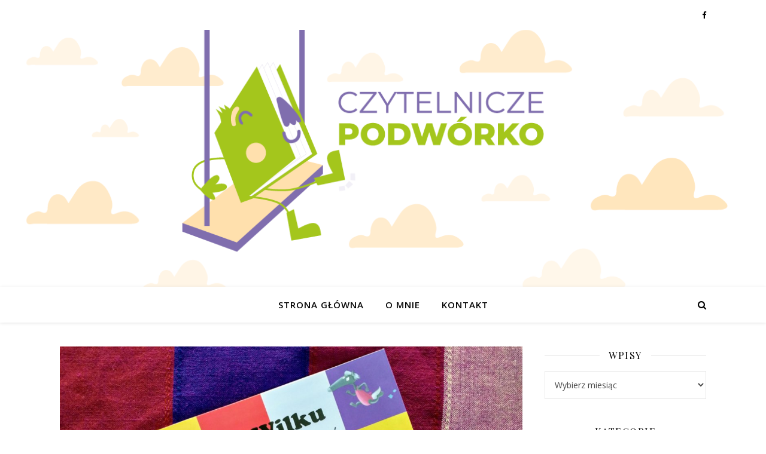

--- FILE ---
content_type: text/html; charset=UTF-8
request_url: https://czytelniczepodworko.pl/tag/eleonore-thuillier/
body_size: 13124
content:
<!DOCTYPE html>
<html lang="pl-PL">
<head>
	<meta charset="UTF-8">
	<meta name="viewport" content="width=device-width, initial-scale=1.0" />
	<link rel="profile" href="https://gmpg.org/xfn/11">

<meta name='robots' content='index, follow, max-image-preview:large, max-snippet:-1, max-video-preview:-1' />
	<style>img:is([sizes="auto" i], [sizes^="auto," i]) { contain-intrinsic-size: 3000px 1500px }</style>
	
	<!-- This site is optimized with the Yoast SEO plugin v24.4 - https://yoast.com/wordpress/plugins/seo/ -->
	<title>Éléonore Thuillier &#8211; Czytelnicze Podwórko</title>
	<link rel="canonical" href="https://czytelniczepodworko.pl/tag/eleonore-thuillier/" />
	<meta property="og:locale" content="pl_PL" />
	<meta property="og:type" content="article" />
	<meta property="og:title" content="Éléonore Thuillier &#8211; Czytelnicze Podwórko" />
	<meta property="og:url" content="https://czytelniczepodworko.pl/tag/eleonore-thuillier/" />
	<meta property="og:site_name" content="Czytelnicze Podwórko" />
	<meta name="twitter:card" content="summary_large_image" />
	<script type="application/ld+json" class="yoast-schema-graph">{"@context":"https://schema.org","@graph":[{"@type":"CollectionPage","@id":"https://czytelniczepodworko.pl/tag/eleonore-thuillier/","url":"https://czytelniczepodworko.pl/tag/eleonore-thuillier/","name":"Éléonore Thuillier &#8211; Czytelnicze Podwórko","isPartOf":{"@id":"https://czytelniczepodworko.pl/#website"},"primaryImageOfPage":{"@id":"https://czytelniczepodworko.pl/tag/eleonore-thuillier/#primaryimage"},"image":{"@id":"https://czytelniczepodworko.pl/tag/eleonore-thuillier/#primaryimage"},"thumbnailUrl":"https://czytelniczepodworko.pl/wp-content/uploads/2021/04/o-wilku-ktory-chcial-zostac-superbohaterem-1.jpg","breadcrumb":{"@id":"https://czytelniczepodworko.pl/tag/eleonore-thuillier/#breadcrumb"},"inLanguage":"pl-PL"},{"@type":"ImageObject","inLanguage":"pl-PL","@id":"https://czytelniczepodworko.pl/tag/eleonore-thuillier/#primaryimage","url":"https://czytelniczepodworko.pl/wp-content/uploads/2021/04/o-wilku-ktory-chcial-zostac-superbohaterem-1.jpg","contentUrl":"https://czytelniczepodworko.pl/wp-content/uploads/2021/04/o-wilku-ktory-chcial-zostac-superbohaterem-1.jpg","width":2560,"height":1920,"caption":"O Wilku, który chciał zostać superbohaterem"},{"@type":"BreadcrumbList","@id":"https://czytelniczepodworko.pl/tag/eleonore-thuillier/#breadcrumb","itemListElement":[{"@type":"ListItem","position":1,"name":"Strona główna","item":"https://czytelniczepodworko.pl/"},{"@type":"ListItem","position":2,"name":"Éléonore Thuillier"}]},{"@type":"WebSite","@id":"https://czytelniczepodworko.pl/#website","url":"https://czytelniczepodworko.pl/","name":"Czytelnicze Podwórko","description":"","potentialAction":[{"@type":"SearchAction","target":{"@type":"EntryPoint","urlTemplate":"https://czytelniczepodworko.pl/?s={search_term_string}"},"query-input":{"@type":"PropertyValueSpecification","valueRequired":true,"valueName":"search_term_string"}}],"inLanguage":"pl-PL"}]}</script>
	<!-- / Yoast SEO plugin. -->


<link rel='dns-prefetch' href='//fonts.googleapis.com' />
<link rel='dns-prefetch' href='//www.googletagmanager.com' />
<link rel="alternate" type="application/rss+xml" title="Czytelnicze Podwórko &raquo; Kanał z wpisami" href="https://czytelniczepodworko.pl/feed/" />
<link rel="alternate" type="application/rss+xml" title="Czytelnicze Podwórko &raquo; Kanał z komentarzami" href="https://czytelniczepodworko.pl/comments/feed/" />
<link rel="alternate" type="application/rss+xml" title="Czytelnicze Podwórko &raquo; Kanał z wpisami otagowanymi jako Éléonore Thuillier" href="https://czytelniczepodworko.pl/tag/eleonore-thuillier/feed/" />
<script type="text/javascript">
/* <![CDATA[ */
window._wpemojiSettings = {"baseUrl":"https:\/\/s.w.org\/images\/core\/emoji\/15.0.3\/72x72\/","ext":".png","svgUrl":"https:\/\/s.w.org\/images\/core\/emoji\/15.0.3\/svg\/","svgExt":".svg","source":{"concatemoji":"https:\/\/czytelniczepodworko.pl\/wp-includes\/js\/wp-emoji-release.min.js?ver=6.7.4"}};
/*! This file is auto-generated */
!function(i,n){var o,s,e;function c(e){try{var t={supportTests:e,timestamp:(new Date).valueOf()};sessionStorage.setItem(o,JSON.stringify(t))}catch(e){}}function p(e,t,n){e.clearRect(0,0,e.canvas.width,e.canvas.height),e.fillText(t,0,0);var t=new Uint32Array(e.getImageData(0,0,e.canvas.width,e.canvas.height).data),r=(e.clearRect(0,0,e.canvas.width,e.canvas.height),e.fillText(n,0,0),new Uint32Array(e.getImageData(0,0,e.canvas.width,e.canvas.height).data));return t.every(function(e,t){return e===r[t]})}function u(e,t,n){switch(t){case"flag":return n(e,"\ud83c\udff3\ufe0f\u200d\u26a7\ufe0f","\ud83c\udff3\ufe0f\u200b\u26a7\ufe0f")?!1:!n(e,"\ud83c\uddfa\ud83c\uddf3","\ud83c\uddfa\u200b\ud83c\uddf3")&&!n(e,"\ud83c\udff4\udb40\udc67\udb40\udc62\udb40\udc65\udb40\udc6e\udb40\udc67\udb40\udc7f","\ud83c\udff4\u200b\udb40\udc67\u200b\udb40\udc62\u200b\udb40\udc65\u200b\udb40\udc6e\u200b\udb40\udc67\u200b\udb40\udc7f");case"emoji":return!n(e,"\ud83d\udc26\u200d\u2b1b","\ud83d\udc26\u200b\u2b1b")}return!1}function f(e,t,n){var r="undefined"!=typeof WorkerGlobalScope&&self instanceof WorkerGlobalScope?new OffscreenCanvas(300,150):i.createElement("canvas"),a=r.getContext("2d",{willReadFrequently:!0}),o=(a.textBaseline="top",a.font="600 32px Arial",{});return e.forEach(function(e){o[e]=t(a,e,n)}),o}function t(e){var t=i.createElement("script");t.src=e,t.defer=!0,i.head.appendChild(t)}"undefined"!=typeof Promise&&(o="wpEmojiSettingsSupports",s=["flag","emoji"],n.supports={everything:!0,everythingExceptFlag:!0},e=new Promise(function(e){i.addEventListener("DOMContentLoaded",e,{once:!0})}),new Promise(function(t){var n=function(){try{var e=JSON.parse(sessionStorage.getItem(o));if("object"==typeof e&&"number"==typeof e.timestamp&&(new Date).valueOf()<e.timestamp+604800&&"object"==typeof e.supportTests)return e.supportTests}catch(e){}return null}();if(!n){if("undefined"!=typeof Worker&&"undefined"!=typeof OffscreenCanvas&&"undefined"!=typeof URL&&URL.createObjectURL&&"undefined"!=typeof Blob)try{var e="postMessage("+f.toString()+"("+[JSON.stringify(s),u.toString(),p.toString()].join(",")+"));",r=new Blob([e],{type:"text/javascript"}),a=new Worker(URL.createObjectURL(r),{name:"wpTestEmojiSupports"});return void(a.onmessage=function(e){c(n=e.data),a.terminate(),t(n)})}catch(e){}c(n=f(s,u,p))}t(n)}).then(function(e){for(var t in e)n.supports[t]=e[t],n.supports.everything=n.supports.everything&&n.supports[t],"flag"!==t&&(n.supports.everythingExceptFlag=n.supports.everythingExceptFlag&&n.supports[t]);n.supports.everythingExceptFlag=n.supports.everythingExceptFlag&&!n.supports.flag,n.DOMReady=!1,n.readyCallback=function(){n.DOMReady=!0}}).then(function(){return e}).then(function(){var e;n.supports.everything||(n.readyCallback(),(e=n.source||{}).concatemoji?t(e.concatemoji):e.wpemoji&&e.twemoji&&(t(e.twemoji),t(e.wpemoji)))}))}((window,document),window._wpemojiSettings);
/* ]]> */
</script>
<style id='wp-emoji-styles-inline-css' type='text/css'>

	img.wp-smiley, img.emoji {
		display: inline !important;
		border: none !important;
		box-shadow: none !important;
		height: 1em !important;
		width: 1em !important;
		margin: 0 0.07em !important;
		vertical-align: -0.1em !important;
		background: none !important;
		padding: 0 !important;
	}
</style>
<link rel='stylesheet' id='wp-block-library-css' href='https://czytelniczepodworko.pl/wp-includes/css/dist/block-library/style.min.css?ver=6.7.4' type='text/css' media='all' />
<style id='classic-theme-styles-inline-css' type='text/css'>
/*! This file is auto-generated */
.wp-block-button__link{color:#fff;background-color:#32373c;border-radius:9999px;box-shadow:none;text-decoration:none;padding:calc(.667em + 2px) calc(1.333em + 2px);font-size:1.125em}.wp-block-file__button{background:#32373c;color:#fff;text-decoration:none}
</style>
<style id='global-styles-inline-css' type='text/css'>
:root{--wp--preset--aspect-ratio--square: 1;--wp--preset--aspect-ratio--4-3: 4/3;--wp--preset--aspect-ratio--3-4: 3/4;--wp--preset--aspect-ratio--3-2: 3/2;--wp--preset--aspect-ratio--2-3: 2/3;--wp--preset--aspect-ratio--16-9: 16/9;--wp--preset--aspect-ratio--9-16: 9/16;--wp--preset--color--black: #000000;--wp--preset--color--cyan-bluish-gray: #abb8c3;--wp--preset--color--white: #ffffff;--wp--preset--color--pale-pink: #f78da7;--wp--preset--color--vivid-red: #cf2e2e;--wp--preset--color--luminous-vivid-orange: #ff6900;--wp--preset--color--luminous-vivid-amber: #fcb900;--wp--preset--color--light-green-cyan: #7bdcb5;--wp--preset--color--vivid-green-cyan: #00d084;--wp--preset--color--pale-cyan-blue: #8ed1fc;--wp--preset--color--vivid-cyan-blue: #0693e3;--wp--preset--color--vivid-purple: #9b51e0;--wp--preset--gradient--vivid-cyan-blue-to-vivid-purple: linear-gradient(135deg,rgba(6,147,227,1) 0%,rgb(155,81,224) 100%);--wp--preset--gradient--light-green-cyan-to-vivid-green-cyan: linear-gradient(135deg,rgb(122,220,180) 0%,rgb(0,208,130) 100%);--wp--preset--gradient--luminous-vivid-amber-to-luminous-vivid-orange: linear-gradient(135deg,rgba(252,185,0,1) 0%,rgba(255,105,0,1) 100%);--wp--preset--gradient--luminous-vivid-orange-to-vivid-red: linear-gradient(135deg,rgba(255,105,0,1) 0%,rgb(207,46,46) 100%);--wp--preset--gradient--very-light-gray-to-cyan-bluish-gray: linear-gradient(135deg,rgb(238,238,238) 0%,rgb(169,184,195) 100%);--wp--preset--gradient--cool-to-warm-spectrum: linear-gradient(135deg,rgb(74,234,220) 0%,rgb(151,120,209) 20%,rgb(207,42,186) 40%,rgb(238,44,130) 60%,rgb(251,105,98) 80%,rgb(254,248,76) 100%);--wp--preset--gradient--blush-light-purple: linear-gradient(135deg,rgb(255,206,236) 0%,rgb(152,150,240) 100%);--wp--preset--gradient--blush-bordeaux: linear-gradient(135deg,rgb(254,205,165) 0%,rgb(254,45,45) 50%,rgb(107,0,62) 100%);--wp--preset--gradient--luminous-dusk: linear-gradient(135deg,rgb(255,203,112) 0%,rgb(199,81,192) 50%,rgb(65,88,208) 100%);--wp--preset--gradient--pale-ocean: linear-gradient(135deg,rgb(255,245,203) 0%,rgb(182,227,212) 50%,rgb(51,167,181) 100%);--wp--preset--gradient--electric-grass: linear-gradient(135deg,rgb(202,248,128) 0%,rgb(113,206,126) 100%);--wp--preset--gradient--midnight: linear-gradient(135deg,rgb(2,3,129) 0%,rgb(40,116,252) 100%);--wp--preset--font-size--small: 13px;--wp--preset--font-size--medium: 20px;--wp--preset--font-size--large: 36px;--wp--preset--font-size--x-large: 42px;--wp--preset--spacing--20: 0.44rem;--wp--preset--spacing--30: 0.67rem;--wp--preset--spacing--40: 1rem;--wp--preset--spacing--50: 1.5rem;--wp--preset--spacing--60: 2.25rem;--wp--preset--spacing--70: 3.38rem;--wp--preset--spacing--80: 5.06rem;--wp--preset--shadow--natural: 6px 6px 9px rgba(0, 0, 0, 0.2);--wp--preset--shadow--deep: 12px 12px 50px rgba(0, 0, 0, 0.4);--wp--preset--shadow--sharp: 6px 6px 0px rgba(0, 0, 0, 0.2);--wp--preset--shadow--outlined: 6px 6px 0px -3px rgba(255, 255, 255, 1), 6px 6px rgba(0, 0, 0, 1);--wp--preset--shadow--crisp: 6px 6px 0px rgba(0, 0, 0, 1);}:where(.is-layout-flex){gap: 0.5em;}:where(.is-layout-grid){gap: 0.5em;}body .is-layout-flex{display: flex;}.is-layout-flex{flex-wrap: wrap;align-items: center;}.is-layout-flex > :is(*, div){margin: 0;}body .is-layout-grid{display: grid;}.is-layout-grid > :is(*, div){margin: 0;}:where(.wp-block-columns.is-layout-flex){gap: 2em;}:where(.wp-block-columns.is-layout-grid){gap: 2em;}:where(.wp-block-post-template.is-layout-flex){gap: 1.25em;}:where(.wp-block-post-template.is-layout-grid){gap: 1.25em;}.has-black-color{color: var(--wp--preset--color--black) !important;}.has-cyan-bluish-gray-color{color: var(--wp--preset--color--cyan-bluish-gray) !important;}.has-white-color{color: var(--wp--preset--color--white) !important;}.has-pale-pink-color{color: var(--wp--preset--color--pale-pink) !important;}.has-vivid-red-color{color: var(--wp--preset--color--vivid-red) !important;}.has-luminous-vivid-orange-color{color: var(--wp--preset--color--luminous-vivid-orange) !important;}.has-luminous-vivid-amber-color{color: var(--wp--preset--color--luminous-vivid-amber) !important;}.has-light-green-cyan-color{color: var(--wp--preset--color--light-green-cyan) !important;}.has-vivid-green-cyan-color{color: var(--wp--preset--color--vivid-green-cyan) !important;}.has-pale-cyan-blue-color{color: var(--wp--preset--color--pale-cyan-blue) !important;}.has-vivid-cyan-blue-color{color: var(--wp--preset--color--vivid-cyan-blue) !important;}.has-vivid-purple-color{color: var(--wp--preset--color--vivid-purple) !important;}.has-black-background-color{background-color: var(--wp--preset--color--black) !important;}.has-cyan-bluish-gray-background-color{background-color: var(--wp--preset--color--cyan-bluish-gray) !important;}.has-white-background-color{background-color: var(--wp--preset--color--white) !important;}.has-pale-pink-background-color{background-color: var(--wp--preset--color--pale-pink) !important;}.has-vivid-red-background-color{background-color: var(--wp--preset--color--vivid-red) !important;}.has-luminous-vivid-orange-background-color{background-color: var(--wp--preset--color--luminous-vivid-orange) !important;}.has-luminous-vivid-amber-background-color{background-color: var(--wp--preset--color--luminous-vivid-amber) !important;}.has-light-green-cyan-background-color{background-color: var(--wp--preset--color--light-green-cyan) !important;}.has-vivid-green-cyan-background-color{background-color: var(--wp--preset--color--vivid-green-cyan) !important;}.has-pale-cyan-blue-background-color{background-color: var(--wp--preset--color--pale-cyan-blue) !important;}.has-vivid-cyan-blue-background-color{background-color: var(--wp--preset--color--vivid-cyan-blue) !important;}.has-vivid-purple-background-color{background-color: var(--wp--preset--color--vivid-purple) !important;}.has-black-border-color{border-color: var(--wp--preset--color--black) !important;}.has-cyan-bluish-gray-border-color{border-color: var(--wp--preset--color--cyan-bluish-gray) !important;}.has-white-border-color{border-color: var(--wp--preset--color--white) !important;}.has-pale-pink-border-color{border-color: var(--wp--preset--color--pale-pink) !important;}.has-vivid-red-border-color{border-color: var(--wp--preset--color--vivid-red) !important;}.has-luminous-vivid-orange-border-color{border-color: var(--wp--preset--color--luminous-vivid-orange) !important;}.has-luminous-vivid-amber-border-color{border-color: var(--wp--preset--color--luminous-vivid-amber) !important;}.has-light-green-cyan-border-color{border-color: var(--wp--preset--color--light-green-cyan) !important;}.has-vivid-green-cyan-border-color{border-color: var(--wp--preset--color--vivid-green-cyan) !important;}.has-pale-cyan-blue-border-color{border-color: var(--wp--preset--color--pale-cyan-blue) !important;}.has-vivid-cyan-blue-border-color{border-color: var(--wp--preset--color--vivid-cyan-blue) !important;}.has-vivid-purple-border-color{border-color: var(--wp--preset--color--vivid-purple) !important;}.has-vivid-cyan-blue-to-vivid-purple-gradient-background{background: var(--wp--preset--gradient--vivid-cyan-blue-to-vivid-purple) !important;}.has-light-green-cyan-to-vivid-green-cyan-gradient-background{background: var(--wp--preset--gradient--light-green-cyan-to-vivid-green-cyan) !important;}.has-luminous-vivid-amber-to-luminous-vivid-orange-gradient-background{background: var(--wp--preset--gradient--luminous-vivid-amber-to-luminous-vivid-orange) !important;}.has-luminous-vivid-orange-to-vivid-red-gradient-background{background: var(--wp--preset--gradient--luminous-vivid-orange-to-vivid-red) !important;}.has-very-light-gray-to-cyan-bluish-gray-gradient-background{background: var(--wp--preset--gradient--very-light-gray-to-cyan-bluish-gray) !important;}.has-cool-to-warm-spectrum-gradient-background{background: var(--wp--preset--gradient--cool-to-warm-spectrum) !important;}.has-blush-light-purple-gradient-background{background: var(--wp--preset--gradient--blush-light-purple) !important;}.has-blush-bordeaux-gradient-background{background: var(--wp--preset--gradient--blush-bordeaux) !important;}.has-luminous-dusk-gradient-background{background: var(--wp--preset--gradient--luminous-dusk) !important;}.has-pale-ocean-gradient-background{background: var(--wp--preset--gradient--pale-ocean) !important;}.has-electric-grass-gradient-background{background: var(--wp--preset--gradient--electric-grass) !important;}.has-midnight-gradient-background{background: var(--wp--preset--gradient--midnight) !important;}.has-small-font-size{font-size: var(--wp--preset--font-size--small) !important;}.has-medium-font-size{font-size: var(--wp--preset--font-size--medium) !important;}.has-large-font-size{font-size: var(--wp--preset--font-size--large) !important;}.has-x-large-font-size{font-size: var(--wp--preset--font-size--x-large) !important;}
:where(.wp-block-post-template.is-layout-flex){gap: 1.25em;}:where(.wp-block-post-template.is-layout-grid){gap: 1.25em;}
:where(.wp-block-columns.is-layout-flex){gap: 2em;}:where(.wp-block-columns.is-layout-grid){gap: 2em;}
:root :where(.wp-block-pullquote){font-size: 1.5em;line-height: 1.6;}
</style>
<link rel='stylesheet' id='ashe-style-css' href='https://czytelniczepodworko.pl/wp-content/themes/ashe/style.css?ver=1.8.2' type='text/css' media='all' />
<link rel='stylesheet' id='fontawesome-css' href='https://czytelniczepodworko.pl/wp-content/themes/ashe/assets/css/font-awesome.css?ver=6.7.4' type='text/css' media='all' />
<link rel='stylesheet' id='fontello-css' href='https://czytelniczepodworko.pl/wp-content/themes/ashe/assets/css/fontello.css?ver=6.7.4' type='text/css' media='all' />
<link rel='stylesheet' id='slick-css' href='https://czytelniczepodworko.pl/wp-content/themes/ashe/assets/css/slick.css?ver=6.7.4' type='text/css' media='all' />
<link rel='stylesheet' id='scrollbar-css' href='https://czytelniczepodworko.pl/wp-content/themes/ashe/assets/css/perfect-scrollbar.css?ver=6.7.4' type='text/css' media='all' />
<link rel='stylesheet' id='ashe-responsive-css' href='https://czytelniczepodworko.pl/wp-content/themes/ashe/assets/css/responsive.css?ver=1.8.2' type='text/css' media='all' />
<link rel='stylesheet' id='ashe-playfair-font-css' href='//fonts.googleapis.com/css?family=Playfair+Display%3A400%2C700&#038;ver=1.0.0' type='text/css' media='all' />
<link rel='stylesheet' id='ashe-opensans-font-css' href='//fonts.googleapis.com/css?family=Open+Sans%3A400italic%2C400%2C600italic%2C600%2C700italic%2C700&#038;ver=1.0.0' type='text/css' media='all' />
<link rel='stylesheet' id='ashe-rokkitt-font-css' href='//fonts.googleapis.com/css?family=Rokkitt&#038;ver=1.0.0' type='text/css' media='all' />
<script type="text/javascript" src="https://czytelniczepodworko.pl/wp-includes/js/jquery/jquery.min.js?ver=3.7.1" id="jquery-core-js"></script>
<script type="text/javascript" src="https://czytelniczepodworko.pl/wp-includes/js/jquery/jquery-migrate.min.js?ver=3.4.1" id="jquery-migrate-js"></script>
<link rel="https://api.w.org/" href="https://czytelniczepodworko.pl/wp-json/" /><link rel="alternate" title="JSON" type="application/json" href="https://czytelniczepodworko.pl/wp-json/wp/v2/tags/1641" /><link rel="EditURI" type="application/rsd+xml" title="RSD" href="https://czytelniczepodworko.pl/xmlrpc.php?rsd" />
<meta name="generator" content="WordPress 6.7.4" />
<meta name="generator" content="Site Kit by Google 1.146.0" />		<script>
			document.documentElement.className = document.documentElement.className.replace('no-js', 'js');
		</script>
				<style>
			.no-js img.lazyload {
				display: none;
			}

			figure.wp-block-image img.lazyloading {
				min-width: 150px;
			}

						.lazyload, .lazyloading {
				opacity: 0;
			}

			.lazyloaded {
				opacity: 1;
				transition: opacity 400ms;
				transition-delay: 0ms;
			}

					</style>
		<style id="ashe_dynamic_css">body {background-color: #ffffff;}#top-bar {background-color: #ffffff;}#top-bar a {color: #000000;}#top-bar a:hover,#top-bar li.current-menu-item > a,#top-bar li.current-menu-ancestor > a,#top-bar .sub-menu li.current-menu-item > a,#top-bar .sub-menu li.current-menu-ancestor> a {color: #ca9b52;}#top-menu .sub-menu,#top-menu .sub-menu a {background-color: #ffffff;border-color: rgba(0,0,0, 0.05);}@media screen and ( max-width: 979px ) {.top-bar-socials {float: none !important;}.top-bar-socials a {line-height: 40px !important;}}.header-logo a,.site-description {color: #111111;}.entry-header {background-color: #ffffff;}#main-nav {background-color: #ffffff;box-shadow: 0px 1px 5px rgba(0,0,0, 0.1);}#featured-links h6 {background-color: rgba(255,255,255, 0.85);color: #000000;}#main-nav a,#main-nav i,#main-nav #s {color: #000000;}.main-nav-sidebar span,.sidebar-alt-close-btn span {background-color: #000000;}#main-nav a:hover,#main-nav i:hover,#main-nav li.current-menu-item > a,#main-nav li.current-menu-ancestor > a,#main-nav .sub-menu li.current-menu-item > a,#main-nav .sub-menu li.current-menu-ancestor> a {color: #ca9b52;}.main-nav-sidebar:hover span {background-color: #ca9b52;}#main-menu .sub-menu,#main-menu .sub-menu a {background-color: #ffffff;border-color: rgba(0,0,0, 0.05);}#main-nav #s {background-color: #ffffff;}#main-nav #s::-webkit-input-placeholder { /* Chrome/Opera/Safari */color: rgba(0,0,0, 0.7);}#main-nav #s::-moz-placeholder { /* Firefox 19+ */color: rgba(0,0,0, 0.7);}#main-nav #s:-ms-input-placeholder { /* IE 10+ */color: rgba(0,0,0, 0.7);}#main-nav #s:-moz-placeholder { /* Firefox 18- */color: rgba(0,0,0, 0.7);}/* Background */.sidebar-alt,#featured-links,.main-content,.featured-slider-area,.page-content select,.page-content input,.page-content textarea {background-color: #ffffff;}/* Text */.page-content,.page-content select,.page-content input,.page-content textarea,.page-content .post-author a,.page-content .ashe-widget a,.page-content .comment-author {color: #464646;}/* Title */.page-content h1,.page-content h2,.page-content h3,.page-content h4,.page-content h5,.page-content h6,.page-content .post-title a,.page-content .author-description h4 a,.page-content .related-posts h4 a,.page-content .blog-pagination .previous-page a,.page-content .blog-pagination .next-page a,blockquote,.page-content .post-share a {color: #030303;}.page-content .post-title a:hover {color: rgba(3,3,3, 0.75);}/* Meta */.page-content .post-date,.page-content .post-comments,.page-content .post-author,.page-content [data-layout*="list"] .post-author a,.page-content .related-post-date,.page-content .comment-meta a,.page-content .author-share a,.page-content .post-tags a,.page-content .tagcloud a,.widget_categories li,.widget_archive li,.ahse-subscribe-box p,.rpwwt-post-author,.rpwwt-post-categories,.rpwwt-post-date,.rpwwt-post-comments-number {color: #a1a1a1;}.page-content input::-webkit-input-placeholder { /* Chrome/Opera/Safari */color: #a1a1a1;}.page-content input::-moz-placeholder { /* Firefox 19+ */color: #a1a1a1;}.page-content input:-ms-input-placeholder { /* IE 10+ */color: #a1a1a1;}.page-content input:-moz-placeholder { /* Firefox 18- */color: #a1a1a1;}/* Accent */a,.post-categories,.page-content .ashe-widget.widget_text a {color: #ca9b52;}/* Disable TMP.page-content .elementor a,.page-content .elementor a:hover {color: inherit;}*/.ps-container > .ps-scrollbar-y-rail > .ps-scrollbar-y {background: #ca9b52;}a:hover {color: rgba(202,155,82, 0.8);}blockquote {border-color: #ca9b52;}/* Selection */::-moz-selection {color: #ffffff;background: #ca9b52;}::selection {color: #ffffff;background: #ca9b52;}/* Border */.page-content .post-footer,[data-layout*="list"] .blog-grid > li,.page-content .author-description,.page-content .related-posts,.page-content .entry-comments,.page-content .ashe-widget li,.page-content #wp-calendar,.page-content #wp-calendar caption,.page-content #wp-calendar tbody td,.page-content .widget_nav_menu li a,.page-content .tagcloud a,.page-content select,.page-content input,.page-content textarea,.widget-title h2:before,.widget-title h2:after,.post-tags a,.gallery-caption,.wp-caption-text,table tr,table th,table td,pre,.category-description {border-color: #e8e8e8;}hr {background-color: #e8e8e8;}/* Buttons */.widget_search i,.widget_search #searchsubmit,.wp-block-search button,.single-navigation i,.page-content .submit,.page-content .blog-pagination.numeric a,.page-content .blog-pagination.load-more a,.page-content .ashe-subscribe-box input[type="submit"],.page-content .widget_wysija input[type="submit"],.page-content .post-password-form input[type="submit"],.page-content .wpcf7 [type="submit"] {color: #ffffff;background-color: #333333;}.single-navigation i:hover,.page-content .submit:hover,.page-content .blog-pagination.numeric a:hover,.page-content .blog-pagination.numeric span,.page-content .blog-pagination.load-more a:hover,.page-content .ashe-subscribe-box input[type="submit"]:hover,.page-content .widget_wysija input[type="submit"]:hover,.page-content .post-password-form input[type="submit"]:hover,.page-content .wpcf7 [type="submit"]:hover {color: #ffffff;background-color: #ca9b52;}/* Image Overlay */.image-overlay,#infscr-loading,.page-content h4.image-overlay {color: #ffffff;background-color: rgba(73,73,73, 0.3);}.image-overlay a,.post-slider .prev-arrow,.post-slider .next-arrow,.page-content .image-overlay a,#featured-slider .slick-arrow,#featured-slider .slider-dots {color: #ffffff;}.slide-caption {background: rgba(255,255,255, 0.95);}#featured-slider .slick-active {background: #ffffff;}#page-footer,#page-footer select,#page-footer input,#page-footer textarea {background-color: #f6f6f6;color: #333333;}#page-footer,#page-footer a,#page-footer select,#page-footer input,#page-footer textarea {color: #333333;}#page-footer #s::-webkit-input-placeholder { /* Chrome/Opera/Safari */color: #333333;}#page-footer #s::-moz-placeholder { /* Firefox 19+ */color: #333333;}#page-footer #s:-ms-input-placeholder { /* IE 10+ */color: #333333;}#page-footer #s:-moz-placeholder { /* Firefox 18- */color: #333333;}/* Title */#page-footer h1,#page-footer h2,#page-footer h3,#page-footer h4,#page-footer h5,#page-footer h6 {color: #111111;}#page-footer a:hover {color: #ca9b52;}/* Border */#page-footer a,#page-footer .ashe-widget li,#page-footer #wp-calendar,#page-footer #wp-calendar caption,#page-footer #wp-calendar tbody td,#page-footer .widget_nav_menu li a,#page-footer select,#page-footer input,#page-footer textarea,#page-footer .widget-title h2:before,#page-footer .widget-title h2:after,.footer-widgets {border-color: #e0dbdb;}#page-footer hr {background-color: #e0dbdb;}.ashe-preloader-wrap {background-color: #ffffff;}@media screen and ( max-width: 768px ) {#featured-links {display: none;}}@media screen and ( max-width: 640px ) {.related-posts {display: none;}}.header-logo a {font-family: 'Rokkitt';}#top-menu li a {font-family: 'Open Sans';}#main-menu li a {font-family: 'Open Sans';}#mobile-menu li {font-family: 'Open Sans';}#top-menu li a,#main-menu li a,#mobile-menu li {text-transform: uppercase;}.boxed-wrapper {max-width: 1160px;}.sidebar-alt {max-width: 340px;left: -340px; padding: 85px 35px 0px;}.sidebar-left,.sidebar-right {width: 307px;}.main-container {width: calc(100% - 307px);width: -webkit-calc(100% - 307px);}#top-bar > div,#main-nav > div,#featured-links,.main-content,.page-footer-inner,.featured-slider-area.boxed-wrapper {padding-left: 40px;padding-right: 40px;}#top-menu {float: left;}.top-bar-socials {float: right;}.entry-header {height: 500px;background-image:url(https://czytelniczepodworko.pl/wp-content/uploads/2020/07/header_cp_4.png);background-size: cover;}.entry-header {background-position: center center;}.logo-img {max-width: 500px;}.mini-logo a {max-width: 70px;}.header-logo a:not(.logo-img),.site-description {display: none;}#main-nav {text-align: center;}.main-nav-sidebar {position: absolute;top: 0px;left: 40px;z-index: 1;}.main-nav-icons {position: absolute;top: 0px;right: 40px;z-index: 2;}.mini-logo {position: absolute;left: auto;top: 0;}.main-nav-sidebar ~ .mini-logo {margin-left: 30px;}#featured-links .featured-link {margin-right: 20px;}#featured-links .featured-link:last-of-type {margin-right: 0;}#featured-links .featured-link {width: calc( (100% - -20px) / 0 - 1px);width: -webkit-calc( (100% - -20px) / 0- 1px);}.featured-link:nth-child(1) .cv-inner {display: none;}.featured-link:nth-child(2) .cv-inner {display: none;}.featured-link:nth-child(3) .cv-inner {display: none;}.blog-grid > li {width: 100%;margin-bottom: 30px;}.sidebar-right {padding-left: 37px;}.post-content > p:not(.wp-block-tag-cloud):first-of-type:first-letter {font-family: "Playfair Display";font-weight: 400;float: left;margin: 0px 12px 0 0;font-size: 80px;line-height: 65px;text-align: center;}.blog-post .post-content > p:not(.wp-block-tag-cloud):first-of-type:first-letter {color: #030303;}@-moz-document url-prefix() {.post-content > p:not(.wp-block-tag-cloud):first-of-type:first-letter {margin-top: 10px !important;}}.footer-widgets > .ashe-widget {width: 30%;margin-right: 5%;}.footer-widgets > .ashe-widget:nth-child(3n+3) {margin-right: 0;}.footer-widgets > .ashe-widget:nth-child(3n+4) {clear: both;}.copyright-info {float: right;}.footer-socials {float: left;}.woocommerce div.product .stock,.woocommerce div.product p.price,.woocommerce div.product span.price,.woocommerce ul.products li.product .price,.woocommerce-Reviews .woocommerce-review__author,.woocommerce form .form-row .required,.woocommerce form .form-row.woocommerce-invalid label,.woocommerce .page-content div.product .woocommerce-tabs ul.tabs li a {color: #464646;}.woocommerce a.remove:hover {color: #464646 !important;}.woocommerce a.remove,.woocommerce .product_meta,.page-content .woocommerce-breadcrumb,.page-content .woocommerce-review-link,.page-content .woocommerce-breadcrumb a,.page-content .woocommerce-MyAccount-navigation-link a,.woocommerce .woocommerce-info:before,.woocommerce .page-content .woocommerce-result-count,.woocommerce-page .page-content .woocommerce-result-count,.woocommerce-Reviews .woocommerce-review__published-date,.woocommerce .product_list_widget .quantity,.woocommerce .widget_products .amount,.woocommerce .widget_price_filter .price_slider_amount,.woocommerce .widget_recently_viewed_products .amount,.woocommerce .widget_top_rated_products .amount,.woocommerce .widget_recent_reviews .reviewer {color: #a1a1a1;}.woocommerce a.remove {color: #a1a1a1 !important;}p.demo_store,.woocommerce-store-notice,.woocommerce span.onsale { background-color: #ca9b52;}.woocommerce .star-rating::before,.woocommerce .star-rating span::before,.woocommerce .page-content ul.products li.product .button,.page-content .woocommerce ul.products li.product .button,.page-content .woocommerce-MyAccount-navigation-link.is-active a,.page-content .woocommerce-MyAccount-navigation-link a:hover { color: #ca9b52;}.woocommerce form.login,.woocommerce form.register,.woocommerce-account fieldset,.woocommerce form.checkout_coupon,.woocommerce .woocommerce-info,.woocommerce .woocommerce-error,.woocommerce .woocommerce-message,.woocommerce .widget_shopping_cart .total,.woocommerce.widget_shopping_cart .total,.woocommerce-Reviews .comment_container,.woocommerce-cart #payment ul.payment_methods,#add_payment_method #payment ul.payment_methods,.woocommerce-checkout #payment ul.payment_methods,.woocommerce div.product .woocommerce-tabs ul.tabs::before,.woocommerce div.product .woocommerce-tabs ul.tabs::after,.woocommerce div.product .woocommerce-tabs ul.tabs li,.woocommerce .woocommerce-MyAccount-navigation-link,.select2-container--default .select2-selection--single {border-color: #e8e8e8;}.woocommerce-cart #payment,#add_payment_method #payment,.woocommerce-checkout #payment,.woocommerce .woocommerce-info,.woocommerce .woocommerce-error,.woocommerce .woocommerce-message,.woocommerce div.product .woocommerce-tabs ul.tabs li {background-color: rgba(232,232,232, 0.3);}.woocommerce-cart #payment div.payment_box::before,#add_payment_method #payment div.payment_box::before,.woocommerce-checkout #payment div.payment_box::before {border-color: rgba(232,232,232, 0.5);}.woocommerce-cart #payment div.payment_box,#add_payment_method #payment div.payment_box,.woocommerce-checkout #payment div.payment_box {background-color: rgba(232,232,232, 0.5);}.page-content .woocommerce input.button,.page-content .woocommerce a.button,.page-content .woocommerce a.button.alt,.page-content .woocommerce button.button.alt,.page-content .woocommerce input.button.alt,.page-content .woocommerce #respond input#submit.alt,.woocommerce .page-content .widget_product_search input[type="submit"],.woocommerce .page-content .woocommerce-message .button,.woocommerce .page-content a.button.alt,.woocommerce .page-content button.button.alt,.woocommerce .page-content #respond input#submit,.woocommerce .page-content .widget_price_filter .button,.woocommerce .page-content .woocommerce-message .button,.woocommerce-page .page-content .woocommerce-message .button,.woocommerce .page-content nav.woocommerce-pagination ul li a,.woocommerce .page-content nav.woocommerce-pagination ul li span {color: #ffffff;background-color: #333333;}.page-content .woocommerce input.button:hover,.page-content .woocommerce a.button:hover,.page-content .woocommerce a.button.alt:hover,.page-content .woocommerce button.button.alt:hover,.page-content .woocommerce input.button.alt:hover,.page-content .woocommerce #respond input#submit.alt:hover,.woocommerce .page-content .woocommerce-message .button:hover,.woocommerce .page-content a.button.alt:hover,.woocommerce .page-content button.button.alt:hover,.woocommerce .page-content #respond input#submit:hover,.woocommerce .page-content .widget_price_filter .button:hover,.woocommerce .page-content .woocommerce-message .button:hover,.woocommerce-page .page-content .woocommerce-message .button:hover,.woocommerce .page-content nav.woocommerce-pagination ul li a:hover,.woocommerce .page-content nav.woocommerce-pagination ul li span.current {color: #ffffff;background-color: #ca9b52;}.woocommerce .page-content nav.woocommerce-pagination ul li a.prev,.woocommerce .page-content nav.woocommerce-pagination ul li a.next {color: #333333;}.woocommerce .page-content nav.woocommerce-pagination ul li a.prev:hover,.woocommerce .page-content nav.woocommerce-pagination ul li a.next:hover {color: #ca9b52;}.woocommerce .page-content nav.woocommerce-pagination ul li a.prev:after,.woocommerce .page-content nav.woocommerce-pagination ul li a.next:after {color: #ffffff;}.woocommerce .page-content nav.woocommerce-pagination ul li a.prev:hover:after,.woocommerce .page-content nav.woocommerce-pagination ul li a.next:hover:after {color: #ffffff;}.cssload-cube{background-color:#333333;width:9px;height:9px;position:absolute;margin:auto;animation:cssload-cubemove 2s infinite ease-in-out;-o-animation:cssload-cubemove 2s infinite ease-in-out;-ms-animation:cssload-cubemove 2s infinite ease-in-out;-webkit-animation:cssload-cubemove 2s infinite ease-in-out;-moz-animation:cssload-cubemove 2s infinite ease-in-out}.cssload-cube1{left:13px;top:0;animation-delay:.1s;-o-animation-delay:.1s;-ms-animation-delay:.1s;-webkit-animation-delay:.1s;-moz-animation-delay:.1s}.cssload-cube2{left:25px;top:0;animation-delay:.2s;-o-animation-delay:.2s;-ms-animation-delay:.2s;-webkit-animation-delay:.2s;-moz-animation-delay:.2s}.cssload-cube3{left:38px;top:0;animation-delay:.3s;-o-animation-delay:.3s;-ms-animation-delay:.3s;-webkit-animation-delay:.3s;-moz-animation-delay:.3s}.cssload-cube4{left:0;top:13px;animation-delay:.1s;-o-animation-delay:.1s;-ms-animation-delay:.1s;-webkit-animation-delay:.1s;-moz-animation-delay:.1s}.cssload-cube5{left:13px;top:13px;animation-delay:.2s;-o-animation-delay:.2s;-ms-animation-delay:.2s;-webkit-animation-delay:.2s;-moz-animation-delay:.2s}.cssload-cube6{left:25px;top:13px;animation-delay:.3s;-o-animation-delay:.3s;-ms-animation-delay:.3s;-webkit-animation-delay:.3s;-moz-animation-delay:.3s}.cssload-cube7{left:38px;top:13px;animation-delay:.4s;-o-animation-delay:.4s;-ms-animation-delay:.4s;-webkit-animation-delay:.4s;-moz-animation-delay:.4s}.cssload-cube8{left:0;top:25px;animation-delay:.2s;-o-animation-delay:.2s;-ms-animation-delay:.2s;-webkit-animation-delay:.2s;-moz-animation-delay:.2s}.cssload-cube9{left:13px;top:25px;animation-delay:.3s;-o-animation-delay:.3s;-ms-animation-delay:.3s;-webkit-animation-delay:.3s;-moz-animation-delay:.3s}.cssload-cube10{left:25px;top:25px;animation-delay:.4s;-o-animation-delay:.4s;-ms-animation-delay:.4s;-webkit-animation-delay:.4s;-moz-animation-delay:.4s}.cssload-cube11{left:38px;top:25px;animation-delay:.5s;-o-animation-delay:.5s;-ms-animation-delay:.5s;-webkit-animation-delay:.5s;-moz-animation-delay:.5s}.cssload-cube12{left:0;top:38px;animation-delay:.3s;-o-animation-delay:.3s;-ms-animation-delay:.3s;-webkit-animation-delay:.3s;-moz-animation-delay:.3s}.cssload-cube13{left:13px;top:38px;animation-delay:.4s;-o-animation-delay:.4s;-ms-animation-delay:.4s;-webkit-animation-delay:.4s;-moz-animation-delay:.4s}.cssload-cube14{left:25px;top:38px;animation-delay:.5s;-o-animation-delay:.5s;-ms-animation-delay:.5s;-webkit-animation-delay:.5s;-moz-animation-delay:.5s}.cssload-cube15{left:38px;top:38px;animation-delay:.6s;-o-animation-delay:.6s;-ms-animation-delay:.6s;-webkit-animation-delay:.6s;-moz-animation-delay:.6s}.cssload-spinner{margin:auto;width:49px;height:49px;position:relative}@keyframes cssload-cubemove{35%{transform:scale(0.005)}50%{transform:scale(1.7)}65%{transform:scale(0.005)}}@-o-keyframes cssload-cubemove{35%{-o-transform:scale(0.005)}50%{-o-transform:scale(1.7)}65%{-o-transform:scale(0.005)}}@-ms-keyframes cssload-cubemove{35%{-ms-transform:scale(0.005)}50%{-ms-transform:scale(1.7)}65%{-ms-transform:scale(0.005)}}@-webkit-keyframes cssload-cubemove{35%{-webkit-transform:scale(0.005)}50%{-webkit-transform:scale(1.7)}65%{-webkit-transform:scale(0.005)}}@-moz-keyframes cssload-cubemove{35%{-moz-transform:scale(0.005)}50%{-moz-transform:scale(1.7)}65%{-moz-transform:scale(0.005)}}</style><meta name="generator" content="Elementor 3.27.5; features: additional_custom_breakpoints; settings: css_print_method-external, google_font-enabled, font_display-auto">
			<style>
				.e-con.e-parent:nth-of-type(n+4):not(.e-lazyloaded):not(.e-no-lazyload),
				.e-con.e-parent:nth-of-type(n+4):not(.e-lazyloaded):not(.e-no-lazyload) * {
					background-image: none !important;
				}
				@media screen and (max-height: 1024px) {
					.e-con.e-parent:nth-of-type(n+3):not(.e-lazyloaded):not(.e-no-lazyload),
					.e-con.e-parent:nth-of-type(n+3):not(.e-lazyloaded):not(.e-no-lazyload) * {
						background-image: none !important;
					}
				}
				@media screen and (max-height: 640px) {
					.e-con.e-parent:nth-of-type(n+2):not(.e-lazyloaded):not(.e-no-lazyload),
					.e-con.e-parent:nth-of-type(n+2):not(.e-lazyloaded):not(.e-no-lazyload) * {
						background-image: none !important;
					}
				}
			</style>
			<link rel="icon" href="https://czytelniczepodworko.pl/wp-content/uploads/2020/07/cropped-favicon_512x512-32x32.png" sizes="32x32" />
<link rel="icon" href="https://czytelniczepodworko.pl/wp-content/uploads/2020/07/cropped-favicon_512x512-192x192.png" sizes="192x192" />
<link rel="apple-touch-icon" href="https://czytelniczepodworko.pl/wp-content/uploads/2020/07/cropped-favicon_512x512-180x180.png" />
<meta name="msapplication-TileImage" content="https://czytelniczepodworko.pl/wp-content/uploads/2020/07/cropped-favicon_512x512-270x270.png" />
</head>

<body class="archive tag tag-eleonore-thuillier tag-1641 wp-embed-responsive elementor-default elementor-kit-6">

	<!-- Preloader -->
	
	<!-- Page Wrapper -->
	<div id="page-wrap">

		<!-- Boxed Wrapper -->
		<div id="page-header" >

		
<div id="top-bar" class="clear-fix">
	<div class="boxed-wrapper">
		
		
		<div class="top-bar-socials">

			
			<a href="https://facebook.com/Czytelnicze-Podwórko-110350537349797/" target="_blank">
				<i class="fa fa-facebook"></i>
			</a>
			
			
			
			
		</div>

	
	</div>
</div><!-- #top-bar -->


	<div class="entry-header">
		<div class="cv-outer">
		<div class="cv-inner">
			<div class="header-logo">
				
									
										<a href="https://czytelniczepodworko.pl/">Czytelnicze Podwórko</a>
					
								
				<p class="site-description"></p>
				
			</div>
		</div>
		</div>
	</div>


<div id="main-nav" class="clear-fix">

	<div class="boxed-wrapper">	
		
		<!-- Alt Sidebar Icon -->
		
		<!-- Mini Logo -->
		
		<!-- Icons -->
		<div class="main-nav-icons">
						<div class="main-nav-search">
				<i class="fa fa-search"></i>
				<i class="fa fa-times"></i>
				<form role="search" method="get" id="searchform" class="clear-fix" action="https://czytelniczepodworko.pl/"><input type="search" name="s" id="s" placeholder="Szukaj..." data-placeholder="Wpisz i naciśnij Enter ..." value="" /><i class="fa fa-search"></i><input type="submit" id="searchsubmit" value="st" /></form>			</div>
					</div>

		<nav class="main-menu-container"><ul id="main-menu" class=""><li id="menu-item-49" class="menu-item menu-item-type-custom menu-item-object-custom menu-item-home menu-item-49"><a href="https://czytelniczepodworko.pl">Strona główna</a></li>
<li id="menu-item-50" class="menu-item menu-item-type-post_type menu-item-object-post menu-item-50"><a href="https://czytelniczepodworko.pl/2020/05/18/recenzje-ksiazek-dla-dzieci/">O Mnie</a></li>
<li id="menu-item-56" class="menu-item menu-item-type-post_type menu-item-object-page menu-item-56"><a href="https://czytelniczepodworko.pl/kontakt/">Kontakt</a></li>
</ul></nav>
		<!-- Mobile Menu Button -->
		<span class="mobile-menu-btn">
			<i class="fa fa-chevron-down"></i>
		</span>

		<nav class="mobile-menu-container"><ul id="mobile-menu" class=""><li class="menu-item menu-item-type-custom menu-item-object-custom menu-item-home menu-item-49"><a href="https://czytelniczepodworko.pl">Strona główna</a></li>
<li class="menu-item menu-item-type-post_type menu-item-object-post menu-item-50"><a href="https://czytelniczepodworko.pl/2020/05/18/recenzje-ksiazek-dla-dzieci/">O Mnie</a></li>
<li class="menu-item menu-item-type-post_type menu-item-object-page menu-item-56"><a href="https://czytelniczepodworko.pl/kontakt/">Kontakt</a></li>
 </ul></nav>
	</div>

</div><!-- #main-nav -->

		</div><!-- .boxed-wrapper -->

		<!-- Page Content -->
		<div class="page-content">

			
<div class="main-content clear-fix boxed-wrapper" data-layout="col1-rsidebar" data-sidebar-sticky="1">
	
	<!-- Main Container -->
<div class="main-container">
	
	<ul class="blog-grid"><li>			<article id="post-5560" class="blog-post post-5560 post type-post status-publish format-standard has-post-thumbnail hentry category-ksiazki-dla-3-latka-recenzje category-ksiazki-dla-5-latka-recenzje category-ksiazki-dla-7-latka-recenzje category-ksiazki-dla-dzieci-recenzje tag-adamada tag-eleonore-thuillier tag-gapa tag-ksiazki-dla-dzieci tag-literatura-francuska tag-milosc tag-niezdarnosc tag-orianne-lallemand tag-przyjaciele tag-przyjazn tag-recenzje-ksiazek-dla-dzieci tag-seria-przygody-wilka tag-superbohater tag-taniaksiazka-pl tag-yeti tag-zwierzeta">
				
				<div class="post-media">
					<a href="https://czytelniczepodworko.pl/2021/04/07/o-wilku-ktory-chcial-zostac-superbohaterem-recenzja/"></a>
					<img fetchpriority="high" width="1140" height="855" src="https://czytelniczepodworko.pl/wp-content/uploads/2021/04/o-wilku-ktory-chcial-zostac-superbohaterem-1-1140x855.jpg" class="attachment-ashe-full-thumbnail size-ashe-full-thumbnail wp-post-image" alt="O Wilku, który chciał zostać superbohaterem" decoding="async" srcset="https://czytelniczepodworko.pl/wp-content/uploads/2021/04/o-wilku-ktory-chcial-zostac-superbohaterem-1-1140x855.jpg 1140w, https://czytelniczepodworko.pl/wp-content/uploads/2021/04/o-wilku-ktory-chcial-zostac-superbohaterem-1-300x225.jpg 300w, https://czytelniczepodworko.pl/wp-content/uploads/2021/04/o-wilku-ktory-chcial-zostac-superbohaterem-1-1024x768.jpg 1024w, https://czytelniczepodworko.pl/wp-content/uploads/2021/04/o-wilku-ktory-chcial-zostac-superbohaterem-1-768x576.jpg 768w, https://czytelniczepodworko.pl/wp-content/uploads/2021/04/o-wilku-ktory-chcial-zostac-superbohaterem-1-1536x1152.jpg 1536w, https://czytelniczepodworko.pl/wp-content/uploads/2021/04/o-wilku-ktory-chcial-zostac-superbohaterem-1-2048x1536.jpg 2048w" sizes="(max-width: 1140px) 100vw, 1140px" />				</div>

				<header class="post-header">

			 		<div class="post-categories"><a href="https://czytelniczepodworko.pl/category/wiek/ksiazki-dla-3-latka-recenzje/" rel="category tag">3+</a>,&nbsp;&nbsp;<a href="https://czytelniczepodworko.pl/category/wiek/ksiazki-dla-5-latka-recenzje/" rel="category tag">5+</a>,&nbsp;&nbsp;<a href="https://czytelniczepodworko.pl/category/wiek/ksiazki-dla-7-latka-recenzje/" rel="category tag">7+</a>,&nbsp;&nbsp;<a href="https://czytelniczepodworko.pl/category/ksiazki-dla-dzieci-recenzje/" rel="category tag">Książki</a> </div>
										<h2 class="post-title">
						<a href="https://czytelniczepodworko.pl/2021/04/07/o-wilku-ktory-chcial-zostac-superbohaterem-recenzja/">O Wilku, który chciał zostać superbohaterem &#8211; recenzja</a>
					</h2>
					
										<div class="post-meta clear-fix">

													<span class="post-date">7 kwietnia 2021</span>
												
						<span class="meta-sep">/</span>
						
						<span class="post-comments">Możliwość komentowania <span class="screen-reader-text">O Wilku, który chciał zostać superbohaterem &#8211; recenzja</span> została wyłączona</span>
					</div>
					
				</header>

				
				<div class="post-content">
					<p>Do tej pory nie mieliśmy okazji przyjrzeć się bliżej serii „Przygody Wilka”. Doszłam jednak do wniosku, że premiera najnowszej opowieści o tym zabawnym i nieco gapowatym bohaterze jest dobrym momentem na rozpoczęcie czytelniczej przygody z kolejnym cyklem książeczek dla dzieci. Tym samym zapraszamy Was na recenzję nowości! Zajrzyjcie razem z nami do książki „O Wilku, który chciał zostać superbohaterem”.</p>				</div>

				
				<div class="read-more">
					<a href="https://czytelniczepodworko.pl/2021/04/07/o-wilku-ktory-chcial-zostac-superbohaterem-recenzja/">czytaj więcej</a>
				</div>
				
				<footer class="post-footer">

										<span class="post-author">
						<a href="https://czytelniczepodworko.pl/author/czytelnicze-podworko/">
							<img alt='' data-src='https://secure.gravatar.com/avatar/62989b9f8615225912b3c3ca2fbdabed?s=30&#038;d=mm&#038;r=g' data-srcset='https://secure.gravatar.com/avatar/62989b9f8615225912b3c3ca2fbdabed?s=60&#038;d=mm&#038;r=g 2x' class='avatar avatar-30 photo lazyload' height='30' width='30' decoding='async' src='[data-uri]' style='--smush-placeholder-width: 30px; --smush-placeholder-aspect-ratio: 30/30;' />						</a>
						<a href="https://czytelniczepodworko.pl/author/czytelnicze-podworko/" title="Wpisy od Czytelnicze Podwórko" rel="author">Czytelnicze Podwórko</a>	
					</span>
					
						
	<div class="post-share">

				<a class="facebook-share" target="_blank" href="https://www.facebook.com/sharer/sharer.php?u=https://czytelniczepodworko.pl/2021/04/07/o-wilku-ktory-chcial-zostac-superbohaterem-recenzja/">
			<i class="fa fa-facebook"></i>
		</a>
		
		
		
		
		
		
		
	</div>
						
				</footer>

				<!-- Related Posts -->
				
			<div class="related-posts">
				<h3>Może Ci się spodobać</h3>

				
					<section>
						<a href="https://czytelniczepodworko.pl/2022/10/22/elementarz-4-latka-i-nie-tylko-recenzja/"><img width="500" height="330" data-src="https://czytelniczepodworko.pl/wp-content/uploads/2022/10/elementarz-i-cwiczenia-4-latka-500x330.jpg" class="attachment-ashe-grid-thumbnail size-ashe-grid-thumbnail wp-post-image lazyload" alt="Elementarz 4-latka" decoding="async" src="[data-uri]" style="--smush-placeholder-width: 500px; --smush-placeholder-aspect-ratio: 500/330;" /></a>
						<h4><a href="https://czytelniczepodworko.pl/2022/10/22/elementarz-4-latka-i-nie-tylko-recenzja/">Elementarz 4-latka i nie tylko &#8211; recenzja nowości z serii Krok po kroku</a></h4>
						<span class="related-post-date">22 października 2022</span>
					</section>

				
					<section>
						<a href="https://czytelniczepodworko.pl/2022/09/14/jagodowy-stempel-recenzja/"><img width="500" height="330" data-src="https://czytelniczepodworko.pl/wp-content/uploads/2022/09/jagodowy-stempel-1-500x330.jpg" class="attachment-ashe-grid-thumbnail size-ashe-grid-thumbnail wp-post-image lazyload" alt="Jagodowy Stempel" decoding="async" src="[data-uri]" style="--smush-placeholder-width: 500px; --smush-placeholder-aspect-ratio: 500/330;" /></a>
						<h4><a href="https://czytelniczepodworko.pl/2022/09/14/jagodowy-stempel-recenzja/">Jagodowy Stempel &#8211; recenzja</a></h4>
						<span class="related-post-date">14 września 2022</span>
					</section>

				
					<section>
						<a href="https://czytelniczepodworko.pl/2021/10/11/co-slychac-recenzja-serii-onomatopeicznej-od-zielonej-sowy/"><img width="500" height="330" data-src="https://czytelniczepodworko.pl/wp-content/uploads/2021/10/co-slychac-500x330.jpg" class="attachment-ashe-grid-thumbnail size-ashe-grid-thumbnail wp-post-image lazyload" alt="Co słychać?" decoding="async" src="[data-uri]" style="--smush-placeholder-width: 500px; --smush-placeholder-aspect-ratio: 500/330;" /></a>
						<h4><a href="https://czytelniczepodworko.pl/2021/10/11/co-slychac-recenzja-serii-onomatopeicznej-od-zielonej-sowy/">Co słychać? &#8211; recenzja serii onomatopeicznej od Zielonej Sowy</a></h4>
						<span class="related-post-date">11 października 2021</span>
					</section>

				
				<div class="clear-fix"></div>
			</div>

			
			</article>
		
			</li></ul>
	
</div><!-- .main-container -->
<div class="sidebar-right-wrap">
	<aside class="sidebar-right">
		<div id="archives-7" class="ashe-widget widget_archive"><div class="widget-title"><h2>Wpisy</h2></div>		<label class="screen-reader-text" for="archives-dropdown-7">Wpisy</label>
		<select id="archives-dropdown-7" name="archive-dropdown">
			
			<option value="">Wybierz miesiąc</option>
				<option value='https://czytelniczepodworko.pl/2025/03/'> marzec 2025 </option>
	<option value='https://czytelniczepodworko.pl/2024/05/'> maj 2024 </option>
	<option value='https://czytelniczepodworko.pl/2024/03/'> marzec 2024 </option>
	<option value='https://czytelniczepodworko.pl/2024/02/'> luty 2024 </option>
	<option value='https://czytelniczepodworko.pl/2024/01/'> styczeń 2024 </option>
	<option value='https://czytelniczepodworko.pl/2023/12/'> grudzień 2023 </option>
	<option value='https://czytelniczepodworko.pl/2023/11/'> listopad 2023 </option>
	<option value='https://czytelniczepodworko.pl/2023/10/'> październik 2023 </option>
	<option value='https://czytelniczepodworko.pl/2023/09/'> wrzesień 2023 </option>
	<option value='https://czytelniczepodworko.pl/2023/08/'> sierpień 2023 </option>
	<option value='https://czytelniczepodworko.pl/2023/07/'> lipiec 2023 </option>
	<option value='https://czytelniczepodworko.pl/2023/06/'> czerwiec 2023 </option>
	<option value='https://czytelniczepodworko.pl/2023/05/'> maj 2023 </option>
	<option value='https://czytelniczepodworko.pl/2023/04/'> kwiecień 2023 </option>
	<option value='https://czytelniczepodworko.pl/2023/03/'> marzec 2023 </option>
	<option value='https://czytelniczepodworko.pl/2023/02/'> luty 2023 </option>
	<option value='https://czytelniczepodworko.pl/2023/01/'> styczeń 2023 </option>
	<option value='https://czytelniczepodworko.pl/2022/12/'> grudzień 2022 </option>
	<option value='https://czytelniczepodworko.pl/2022/11/'> listopad 2022 </option>
	<option value='https://czytelniczepodworko.pl/2022/10/'> październik 2022 </option>
	<option value='https://czytelniczepodworko.pl/2022/09/'> wrzesień 2022 </option>
	<option value='https://czytelniczepodworko.pl/2022/08/'> sierpień 2022 </option>
	<option value='https://czytelniczepodworko.pl/2022/07/'> lipiec 2022 </option>
	<option value='https://czytelniczepodworko.pl/2022/06/'> czerwiec 2022 </option>
	<option value='https://czytelniczepodworko.pl/2022/05/'> maj 2022 </option>
	<option value='https://czytelniczepodworko.pl/2022/04/'> kwiecień 2022 </option>
	<option value='https://czytelniczepodworko.pl/2022/03/'> marzec 2022 </option>
	<option value='https://czytelniczepodworko.pl/2022/02/'> luty 2022 </option>
	<option value='https://czytelniczepodworko.pl/2022/01/'> styczeń 2022 </option>
	<option value='https://czytelniczepodworko.pl/2021/12/'> grudzień 2021 </option>
	<option value='https://czytelniczepodworko.pl/2021/11/'> listopad 2021 </option>
	<option value='https://czytelniczepodworko.pl/2021/10/'> październik 2021 </option>
	<option value='https://czytelniczepodworko.pl/2021/09/'> wrzesień 2021 </option>
	<option value='https://czytelniczepodworko.pl/2021/08/'> sierpień 2021 </option>
	<option value='https://czytelniczepodworko.pl/2021/07/'> lipiec 2021 </option>
	<option value='https://czytelniczepodworko.pl/2021/06/'> czerwiec 2021 </option>
	<option value='https://czytelniczepodworko.pl/2021/05/'> maj 2021 </option>
	<option value='https://czytelniczepodworko.pl/2021/04/'> kwiecień 2021 </option>
	<option value='https://czytelniczepodworko.pl/2021/03/'> marzec 2021 </option>
	<option value='https://czytelniczepodworko.pl/2021/02/'> luty 2021 </option>
	<option value='https://czytelniczepodworko.pl/2021/01/'> styczeń 2021 </option>
	<option value='https://czytelniczepodworko.pl/2020/12/'> grudzień 2020 </option>
	<option value='https://czytelniczepodworko.pl/2020/11/'> listopad 2020 </option>
	<option value='https://czytelniczepodworko.pl/2020/10/'> październik 2020 </option>
	<option value='https://czytelniczepodworko.pl/2020/09/'> wrzesień 2020 </option>
	<option value='https://czytelniczepodworko.pl/2020/08/'> sierpień 2020 </option>
	<option value='https://czytelniczepodworko.pl/2020/07/'> lipiec 2020 </option>
	<option value='https://czytelniczepodworko.pl/2020/06/'> czerwiec 2020 </option>
	<option value='https://czytelniczepodworko.pl/2020/05/'> maj 2020 </option>

		</select>

			<script type="text/javascript">
/* <![CDATA[ */

(function() {
	var dropdown = document.getElementById( "archives-dropdown-7" );
	function onSelectChange() {
		if ( dropdown.options[ dropdown.selectedIndex ].value !== '' ) {
			document.location.href = this.options[ this.selectedIndex ].value;
		}
	}
	dropdown.onchange = onSelectChange;
})();

/* ]]> */
</script>
</div><div id="categories-7" class="ashe-widget widget_categories"><div class="widget-title"><h2>Kategorie</h2></div><form action="https://czytelniczepodworko.pl" method="get"><label class="screen-reader-text" for="cat">Kategorie</label><select  name='cat' id='cat' class='postform'>
	<option value='-1'>Wybierz kategorię</option>
	<option class="level-0" value="2137">Audiobooki</option>
	<option class="level-0" value="2377">Gry planszowe i karciane</option>
	<option class="level-0" value="2">Książki</option>
	<option class="level-1" value="140">&nbsp;&nbsp;&nbsp;Komiks</option>
	<option class="level-1" value="126">&nbsp;&nbsp;&nbsp;Kreatywne</option>
	<option class="level-1" value="73">&nbsp;&nbsp;&nbsp;Łamigłówki</option>
	<option class="level-1" value="125">&nbsp;&nbsp;&nbsp;Picturebooki</option>
	<option class="level-1" value="459">&nbsp;&nbsp;&nbsp;Popularno-naukowe</option>
	<option class="level-0" value="1">Ogólne</option>
	<option class="level-0" value="127">Wiek</option>
	<option class="level-1" value="3">&nbsp;&nbsp;&nbsp;0+</option>
	<option class="level-1" value="5">&nbsp;&nbsp;&nbsp;1+</option>
	<option class="level-1" value="102">&nbsp;&nbsp;&nbsp;12+</option>
	<option class="level-1" value="128">&nbsp;&nbsp;&nbsp;2+</option>
	<option class="level-1" value="6">&nbsp;&nbsp;&nbsp;3+</option>
	<option class="level-1" value="9">&nbsp;&nbsp;&nbsp;3m+</option>
	<option class="level-1" value="7">&nbsp;&nbsp;&nbsp;5+</option>
	<option class="level-1" value="4">&nbsp;&nbsp;&nbsp;6m+</option>
	<option class="level-1" value="8">&nbsp;&nbsp;&nbsp;7+</option>
	<option class="level-1" value="74">&nbsp;&nbsp;&nbsp;9+</option>
</select>
</form><script type="text/javascript">
/* <![CDATA[ */

(function() {
	var dropdown = document.getElementById( "cat" );
	function onCatChange() {
		if ( dropdown.options[ dropdown.selectedIndex ].value > 0 ) {
			dropdown.parentNode.submit();
		}
	}
	dropdown.onchange = onCatChange;
})();

/* ]]> */
</script>
</div><div id="media_image-2" class="ashe-widget widget_media_image"><div class="widget-title"><h2>Czytelnicze Podwórko poleca</h2></div><a href="https://tatamariusz.pl/" target="_blank"><img width="270" height="103" data-src="https://czytelniczepodworko.pl/wp-content/uploads/2020/08/TataMariusz-na-Czytelnicze-Podwórko-270x100-1.jpg" class="image wp-image-1824  attachment-full size-full lazyload" alt="TataMariusz" style="--smush-placeholder-width: 270px; --smush-placeholder-aspect-ratio: 270/103;max-width: 100%; height: auto;" title="Czytelnicze Podwórko poleca" decoding="async" src="[data-uri]" /></a></div>	</aside>
</div>
</div>

		</div><!-- .page-content -->

		<!-- Page Footer -->
		<footer id="page-footer" class="clear-fix">
			
			<!-- Scroll Top Button -->
						<span class="scrolltop">
				<i class="fa fa fa-angle-up"></i>
			</span>
			
			<div class="page-footer-inner boxed-wrapper">

			<!-- Footer Widgets -->
			
			<div class="footer-copyright">
				<div class="copyright-info">
								</div>

				<nav class="footer-menu-container"><ul id="footer-menu" class=""><li id="menu-item-719" class="menu-item menu-item-type-post_type menu-item-object-page menu-item-privacy-policy menu-item-719"><a rel="privacy-policy" href="https://czytelniczepodworko.pl/polityka-prywatnosci/">Polityka prywatności</a></li>
<li id="menu-item-721" class="menu-item menu-item-type-post_type menu-item-object-post menu-item-721"><a href="https://czytelniczepodworko.pl/2020/05/18/recenzje-ksiazek-dla-dzieci/">O mnie</a></li>
<li id="menu-item-720" class="menu-item menu-item-type-post_type menu-item-object-page menu-item-720"><a href="https://czytelniczepodworko.pl/kontakt/">Kontakt</a></li>
</ul></nav>				
				<div class="credit">
					Ashe Motyw przez <a href="http://wp-royal.com/"><a href="https://wp-royal.com/">WP Royal</a>.</a>				</div>

			</div>

			</div><!-- .boxed-wrapper -->

		</footer><!-- #page-footer -->

	</div><!-- #page-wrap -->

			<script>
				const lazyloadRunObserver = () => {
					const lazyloadBackgrounds = document.querySelectorAll( `.e-con.e-parent:not(.e-lazyloaded)` );
					const lazyloadBackgroundObserver = new IntersectionObserver( ( entries ) => {
						entries.forEach( ( entry ) => {
							if ( entry.isIntersecting ) {
								let lazyloadBackground = entry.target;
								if( lazyloadBackground ) {
									lazyloadBackground.classList.add( 'e-lazyloaded' );
								}
								lazyloadBackgroundObserver.unobserve( entry.target );
							}
						});
					}, { rootMargin: '200px 0px 200px 0px' } );
					lazyloadBackgrounds.forEach( ( lazyloadBackground ) => {
						lazyloadBackgroundObserver.observe( lazyloadBackground );
					} );
				};
				const events = [
					'DOMContentLoaded',
					'elementor/lazyload/observe',
				];
				events.forEach( ( event ) => {
					document.addEventListener( event, lazyloadRunObserver );
				} );
			</script>
			<script type="text/javascript" src="https://czytelniczepodworko.pl/wp-content/themes/ashe/assets/js/custom-plugins.js?ver=1.8.2" id="ashe-plugins-js"></script>
<script type="text/javascript" src="https://czytelniczepodworko.pl/wp-content/themes/ashe/assets/js/custom-scripts.js?ver=1.8.2" id="ashe-custom-scripts-js"></script>
<script type="text/javascript" src="https://czytelniczepodworko.pl/wp-content/plugins/wp-smushit/app/assets/js/smush-lazy-load.min.js?ver=3.17.1" id="smush-lazy-load-js"></script>
            <script src="https://buybox.click/js/widget.min.js" defer></script>
          
</body>
</html>